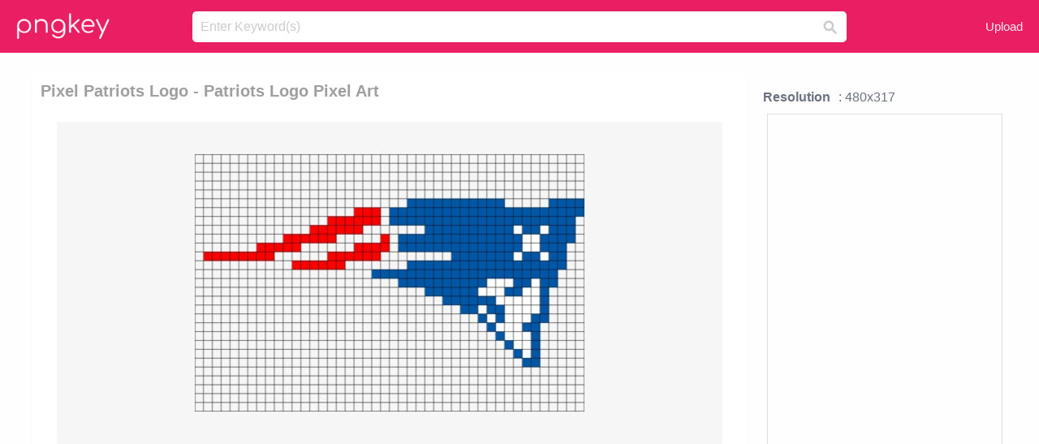

--- FILE ---
content_type: text/html;charset=utf-8
request_url: https://www.pngkey.com/detail/u2q8i1i1u2t4i1q8_pixel-patriots-logo-patriots-logo-pixel-art/
body_size: 10461
content:





<!DOCTYPE html>
<html lang="en"   class=" js draganddrop rgba hsla multiplebgs backgroundsize borderimage borderradius boxshadow textshadow opacity cssanimations cssgradients csstransforms csstransforms3d csstransitions video audio"><!--<![endif]--><head><meta http-equiv="Content-Type" content="text/html; charset=UTF-8">

 
     
<meta http-equiv="X-UA-Compatible" content="IE=edge,chrome=1">
  
 

    <meta name="viewport" content="width=device-width, initial-scale=1.0, minimum-scale=1.0">
    <title>Pixel Patriots Logo - Patriots Logo Pixel Art - Free Transparent PNG Download - PNGkey</title>
	<meta name="description" content="Download Pixel Patriots Logo - Patriots Logo Pixel Art PNG image for free. Search more high quality free transparent png images on PNGkey.com and share it with your friends.">
    <meta name="keywords" content="Pixel Patriots Logo - Patriots Logo Pixel Art, png, png download, free png, transparent png">

  
     <link href="/css/application-0377944e0b43c91bd12da81e0c84e18a.css?v=1.1" media="screen" rel="stylesheet" type="text/css">

 
 <link rel="canonical" href="https://www.pngkey.com/detail/u2q8i1i1u2t4i1q8_pixel-patriots-logo-patriots-logo-pixel-art/" />

      <style type="text/css"> 

.pdt-app-img-link {
    display: none;
    width: 130px;
    height: 130px;
    position: absolute;
    left: 0;
    top: 0;
    right: 0;
    bottom: 0;
    background: url(/images/buy_img_link.png) no-repeat;
    margin: auto;
}

 
 

.pdt-app-box:hover .pdt-app-img-link{display:inline-block;opacity:.8}.pdt-app-box:hover .pdt-app-img-link:hover{opacity:1}
</style>

 
  <script async src="//pagead2.googlesyndication.com/pagead/js/adsbygoogle.js"></script>

<meta property="og:type" content="website" />
<meta property="og:url" content="https://www.pngkey.com/detail/u2q8i1i1u2t4i1q8_pixel-patriots-logo-patriots-logo-pixel-art/" />
<meta property="og:title" content="Pixel Patriots Logo - Patriots Logo Pixel Art - Free Transparent PNG Download - PNGkey" />
<meta property="og:description" content="Download Pixel Patriots Logo - Patriots Logo Pixel Art PNG image for free. Search more high quality free transparent png images on PNGkey.com and share it with your friends." />
<meta property="og:image" content="https://www.pngkey.com/png/detail/141-1415937_pixel-patriots-logo-patriots-logo-pixel-art.png">
<meta property="og:site_name" content="PNGkey.com" />
<meta property="fb:app_id" content="2057655107606225" />
<meta property="twitter:account_id" content="222802481" />
<meta name="twitter:site" content="@pngkeycom">

<script language="javascript">
	function  right() {
	}
</script>
	
	

</head>

<body class=" fullwidth flex redesign-layout resources-show" data-tab-active="false">




    <div id="fb-root" class=" fb_reset"><div style="position: absolute; top: -10000px; height: 0px; width: 0px;"><div>
	
 
	
	</div></div><div style="position: absolute; top: -10000px; height: 0px; width: 0px;"><div></div></div></div>








 <script language="javascript">
 function search(thisfrm){
 	var k = thisfrm.k.value;
	if (k == "") {
		return false;
	}
	k = k.toLowerCase().replace(/ /g, "-");
	
	window.location = "https://www.pngkey.com/pngs/"+k+"/";
	return false;
}
</script>

    <header class="site-header centered-search">
<div class="max-inner is-logged-out">
    <figure class="site-logo">
      <a href="https://www.pngkey.com"><img  src="/images/logo.png" style="margin:10px 0 10px;width:115px;height:45px"></a>
    </figure>
    <nav class="logged-out-nav">
        <ul class="header-menu">

          <li>
            <a href="https://www.pngkey.com/upfile/" class="login-link"  >Upload</a>
          </li>
        </ul>


    </nav><!-- .logged-in-nav/.logged-out-nav -->
        <form accept-charset="UTF-8" action="/search.html" class="search-form" name="keyForm" id="search-form" method="get" onsubmit="return search(document.keyForm);">
		
		<div style="margin:0;padding:0;display:inline">
		
 
    <div class="inputs-wrapper">
        <input class="search-term" id="search-term" name="k" placeholder="Enter Keyword(s)" type="text" value="">

      <input class="search-submit" name="s" type="submit" value="s">
    </div>

</form>
  </div><!-- .max-inner -->

</header>




    <div id="body">
      <div class="content">

        

          
 

 

<section id="resource-main" class="info-section resource-main-info" style="padding: 25px 0 0!important">








   <div class="resource-card">




    <div class="resource-media">
      <div class="resource-preview item is-premium-resource pdt-app-box">



 
    <h1 class="resource-name" style="font-size: 20px!important;color:#a09f9f;">Pixel Patriots Logo - Patriots Logo Pixel Art</h1>

 


	
	<a href="https://www.pngkey.com/maxpic/u2q8i1i1u2t4i1q8/" target="_blank" title="Pixel Patriots Logo - Patriots Logo Pixel Art, transparent png ">
    <img style="    max-height: 1000px;width:auto;" id="mouse" alt="Pixel Patriots Logo - Patriots Logo Pixel Art, transparent png #1415937"  title="Pixel Patriots Logo - Patriots Logo Pixel Art, transparent png " onmousedown="right()"  src="https://www.pngkey.com/png/detail/141-1415937_pixel-patriots-logo-patriots-logo-pixel-art.png"   > 





			 
    <span class="pdt-app-img-link" style="margin-top:450px!important"></span>
	</a>
 

 		<div class="user-actions" style="margin-bottom:10px;">
 
			<div class="addthis_inline_share_toolbox"></div>
			<div class="shareblock-horiz">  </div>
 
		</div>

 				<div  style="margin:5px 0 5px 0;">
		
<ins class="adsbygoogle"
     style="display:block"
     data-ad-client="ca-pub-3342428265858452"
     data-ad-slot="3698520092"
     data-ad-format="auto"
     data-full-width-responsive="true"></ins>
<script>
(adsbygoogle = window.adsbygoogle || []).push({});
</script>	
		
		</div>


 
</div>




	 <div class=" ps-container" style="height: auto;" >
 
 
			
			<span>
			If you find any inappropriate image content on PNGKey.com, please <a href="https://www.pngkey.com/tocontact/">contact us</a> and we will take appropriate action.

			</span>
			
 			
 			
 



		 



						<div class="pdt-link-box clearfix">
			
			<h2 class="pdt-link-title">You're welcome to embed this image in your website/blog!</h2>
			
			<div class="pdt-link-div clearfix">
				<p class="pdt-link-name">Text link to this page:</p>
				<p class="pdt-link-url">
					<textarea type="text" onclick="javascript:this.select();" style="width:100%" class="pdt-link-input">&lt;a href="https://www.pngkey.com/detail/u2q8i1i1u2t4i1q8_pixel-patriots-logo-patriots-logo-pixel-art/" target="_blank"&gt;Pixel Patriots Logo - Patriots Logo Pixel Art @pngkey.com&lt;/a&gt;</textarea>
				</p>
			</div>
 
			<div class="pdt-link-div clearfix">
				<p class="pdt-link-name">Medium size image for your website/blog:</p>
				<p class="pdt-link-url">
					<textarea type="text" onclick="javascript:this.select();"   style="width:100%" class="pdt-link-input">&lt;img src="https://www.pngkey.com/png/detail/141-1415937_pixel-patriots-logo-patriots-logo-pixel-art.png" alt="Pixel Patriots Logo - Patriots Logo Pixel Art@pngkey.com"&gt;</textarea>
				</p>
			</div>

	</div>

	 <div style="margin:5px auto;">
 		  <a href="https://www.pngkey.com/download/u2q8i1i1u2t4i1q8_pixel-patriots-logo-patriots-logo-pixel-art/"  class="download-resource-link ez-btn ez-btn--primary"   id="download-button"  rel="nofollow" style="       background: #f0f0f0;  color: #a7a7a7;">
			Download Transparent PNG 
 		  </a>

<a href="https://www.pngkey.com/todmca/" rel="nofollow" style="color:#000;font-weight:700;">Copyright complaint</a>
</div>


</div>










    </div>




    <!-- start: resource-info -->
    <div class="resource-info">
 

        <div class="secondary-section-info">
      
<style>
.pdt-app-ulbox ul li span {
    font-weight: 700;
    margin-right: 10px;

}
.pdt-app-ulbox ul li{
	text-align:left;
	line-height:30px;
}
.pdt-app-fr-msg2 p {
    float: left;
    margin-right: 40px;
}
.pdt-app-fr-msg2 p img {
    width: 16px;
    height: 16px;
    position: relative;
    top: 3px;
}
</style>

   

 

      <div class="resource-cta">

 


<div align="center" id="vecteezy_300x250_Show_Right" class="bsap non-popup-adunit adunit" style="margin-top:15px;"  >







		<div class="pdt-app-ulbox clearfix">
			<ul>
			<li>

			</li>
			<li><span>Resolution</span>: 480x317</li>
			<li>
			                                                <div style="margin:5px; 0 5px;">

<ins class="adsbygoogle"
     style="display:block"
     data-ad-client="ca-pub-3342428265858452"
     data-ad-slot="3698520092"
     data-ad-format="auto"
     data-full-width-responsive="true"></ins>
<script>
(adsbygoogle = window.adsbygoogle || []).push({});
</script>

                        </div>

			</li>
			<li><span>Name:</span>Pixel Patriots Logo - Patriots Logo Pixel Art</li>
			<li><span>License:</span>Personal Use</li>
			<li><span>File Format:</span>PNG</li>
			<li><span>PNG Size:</span>24 KB</li>
			</ul>
		</div>

		<div class="pdt-app-fr-msg2 clearfix" style="padding:30px 0 15px; border-bottom:1px solid #f1f1f1;">
		<p>
			<img src="/images/icon-see.png"> <span>Views:</span> <span>39</span>
		</p>
		<p>
			<img src="/images/icon-pctdown.png"> <span>Downloads:</span> <span>5</span>
		</p>
		</div>


 

      </div>
 

</div>


 

  </div>



 
    </div>
 
 






  </div>
  <!-- end: resource-card -->





</section>

 

  <script>
    var resourceType = 'premium';
  </script>

<section id="related-resources" class="info-section resource-related">

		

  <h2>This Image Appears in Searches For</h2>
    <link href="/css/tags_carousel-ed39a8717895ff3fa810e4b0948c1633.css" media="screen" rel="stylesheet" type="text/css">


  <div class="outer-tags-wrap ready">
    <div class="rs-carousel rs-carousel-horizontal rs-carousel-transition">
      <div class="rs-carousel-mask">
	  
	  <ul class="tags-wrap rs-carousel-runner" style="transform: translate3d(0px, 0px, 0px); width: 3807px;">
 		
            <li class="tag rs-carousel-item">
              <a href="/pngs/pixel-art/" class="tag-link" title="pixel art ">
              <span>
                pixel art 
              </span>
</a>            </li>
		
            <li class="tag rs-carousel-item">
              <a href="/pngs/mario-pixel/" class="tag-link" title="mario pixel ">
              <span>
                mario pixel 
              </span>
</a>            </li>
		
            <li class="tag rs-carousel-item">
              <a href="/pngs/pacman-pixel/" class="tag-link" title="pacman pixel ">
              <span>
                pacman pixel 
              </span>
</a>            </li>
		
            <li class="tag rs-carousel-item">
              <a href="/pngs/new-england-patriots-helmet/" class="tag-link" title="new england patriots helmet ">
              <span>
                new england patriots helmet 
              </span>
</a>            </li>
		
            <li class="tag rs-carousel-item">
              <a href="/pngs/pixel-heart/" class="tag-link" title="pixel heart ">
              <span>
                pixel heart 
              </span>
</a>            </li>
		
            <li class="tag rs-carousel-item">
              <a href="/pngs/patriots-logo/" class="tag-link" title="patriots logo ">
              <span>
                patriots logo 
              </span>
</a>            </li>
		


      </ul></div>

 
	
	
	</div>
  </div>

 
 
		

    <h2>You may also like</h2>

 
    <ul class="ez-resource-grid  vecteezy-grid  grid2ul effect-1-ul"  id="grid2ul" rel="search-results" data-numrows="16">
  



	 



 

				<li>
				<div style="background-color: #fff;" class="loadimmg"  id="pubu1">
				<a title="Pixel Patriots Logo - Patriots Logo Pixel Art #1415937"   href="https://www.pngkey.com/detail/u2q8i1i1u2t4i1q8_pixel-patriots-logo-patriots-logo-pixel-art/" ><img id="listimg1" src="/images/bg3.png" alt="Pixel Patriots Logo - Patriots Logo Pixel Art #1415937"  
				title="Pixel Patriots Logo - Patriots Logo Pixel Art #1415937"
				data-height="171" data-src="https://smallimg.pngkey.com/png/small/141-1415937_pixel-patriots-logo-patriots-logo-pixel-art.png"></a>
			 

<div class="img-detail">
			<h3 class="img-detail-title">
			 <a style="color:#a29e9f!important" href="https://www.pngkey.com/detail/u2q8i1i1u2t4i1q8_pixel-patriots-logo-patriots-logo-pixel-art/"> Pixel Patriots Logo - Patriots Logo Pixel Art</a> </h3>
			<div class="pic-info clearfix"> 
			<p class="info-title fl">480*317</p>
			<div class="download-info fr">
				<p class="fl download-info-p">
					<img src="/images/icon-see.png" style="width:16px; height: 16px;float:left">
					<span>5</span>
				</p>
				<p class="fl download-info-p">
					<img src="/images/icon-pctdown.png" style="width:16px; height: 16px;float:left">
					<span>1</span>
				</p>
			</div>
			</div>
		</div>

</div>
				</li>

 

 

				<li>
				<div style="background-color: #fff;" class="loadimmg"  id="pubu2">
				<a title="Patriots Logo Pixel Art #187849"   href="https://www.pngkey.com/detail/u2q8a9o0e6r5r5o0_patriots-logo-pixel-art/" ><img id="listimg2" src="/images/bg3.png" alt="Patriots Logo Pixel Art #187849"  
				title="Patriots Logo Pixel Art #187849"
				data-height="171" data-src="https://smallimg.pngkey.com/png/small/18-187849_patriots-logo-pixel-art.png"></a>
			 

<div class="img-detail">
			<h3 class="img-detail-title">
			 <a style="color:#a29e9f!important" href="https://www.pngkey.com/detail/u2q8a9o0e6r5r5o0_patriots-logo-pixel-art/"> Patriots Logo Pixel Art</a> </h3>
			<div class="pic-info clearfix"> 
			<p class="info-title fl">880*581</p>
			<div class="download-info fr">
				<p class="fl download-info-p">
					<img src="/images/icon-see.png" style="width:16px; height: 16px;float:left">
					<span>7</span>
				</p>
				<p class="fl download-info-p">
					<img src="/images/icon-pctdown.png" style="width:16px; height: 16px;float:left">
					<span>1</span>
				</p>
			</div>
			</div>
		</div>

</div>
				</li>

 

 

				<li>
				<div style="background-color: #fff;" class="loadimmg"  id="pubu3">
				<a title="Read More Reviews On Google - New England Patriots Z2997 Google Pixel | Pixel Xl #254122"   href="https://www.pngkey.com/detail/u2q8q8e6u2i1u2u2_read-more-reviews-on-google-new-england-patriots/" ><img id="listimg3" src="/images/bg3.png" alt="Read More Reviews On Google - New England Patriots Z2997 Google Pixel | Pixel Xl #254122"  
				title="Read More Reviews On Google - New England Patriots Z2997 Google Pixel | Pixel Xl #254122"
				data-height="110" data-src="https://smallimg.pngkey.com/png/small/25-254122_read-more-reviews-on-google-new-england-patriots.png"></a>
			 

<div class="img-detail">
			<h3 class="img-detail-title">
			 <a style="color:#a29e9f!important" href="https://www.pngkey.com/detail/u2q8q8e6u2i1u2u2_read-more-reviews-on-google-new-england-patriots/"> Read More Reviews On Google - New England Patriots Z2997 Google Pixel | Pixel Xl</a> </h3>
			<div class="pic-info clearfix"> 
			<p class="info-title fl">629*322</p>
			<div class="download-info fr">
				<p class="fl download-info-p">
					<img src="/images/icon-see.png" style="width:16px; height: 16px;float:left">
					<span>6</span>
				</p>
				<p class="fl download-info-p">
					<img src="/images/icon-pctdown.png" style="width:16px; height: 16px;float:left">
					<span>2</span>
				</p>
			</div>
			</div>
		</div>

</div>
				</li>

 

 

				<li>
				<div style="background-color: #fff;" class="loadimmg"  id="pubu4">
				<a title="Cats Pixel Art Pixel Art Cats Love Animal Cute Couple - Grid Cute Pixel Art #1146748"   href="https://www.pngkey.com/detail/u2q8u2w7q8y3w7y3_cats-pixel-art-pixel-art-cats-love-animal/" ><img id="listimg4" src="/images/bg3.png" alt="Cats Pixel Art Pixel Art Cats Love Animal Cute Couple - Grid Cute Pixel Art #1146748"  
				title="Cats Pixel Art Pixel Art Cats Love Animal Cute Couple - Grid Cute Pixel Art #1146748"
				data-height="171" data-src="https://smallimg.pngkey.com/png/small/114-1146748_cats-pixel-art-pixel-art-cats-love-animal.png"></a>
			 

<div class="img-detail">
			<h3 class="img-detail-title">
			 <a style="color:#a29e9f!important" href="https://www.pngkey.com/detail/u2q8u2w7q8y3w7y3_cats-pixel-art-pixel-art-cats-love-animal/"> Cats Pixel Art Pixel Art Cats Love Animal Cute Couple - Grid Cute Pixel Art</a> </h3>
			<div class="pic-info clearfix"> 
			<p class="info-title fl">880*581</p>
			<div class="download-info fr">
				<p class="fl download-info-p">
					<img src="/images/icon-see.png" style="width:16px; height: 16px;float:left">
					<span>16</span>
				</p>
				<p class="fl download-info-p">
					<img src="/images/icon-pctdown.png" style="width:16px; height: 16px;float:left">
					<span>1</span>
				</p>
			</div>
			</div>
		</div>

</div>
				</li>

 

 

				<li>
				<div style="background-color: #fff;" class="loadimmg"  id="pubu5">
				<a title="Chewbacca Pixel Art From Brikbook - Pixel Art Minnie Mouse #10100364"   href="https://www.pngkey.com/detail/u2y3w7t4u2e6y3t4_chewbacca-pixel-art-from-brikbook-pixel-art-minnie/" ><img id="listimg5" src="/images/bg3.png" alt="Chewbacca Pixel Art From Brikbook - Pixel Art Minnie Mouse #10100364"  
				title="Chewbacca Pixel Art From Brikbook - Pixel Art Minnie Mouse #10100364"
				data-height="171" data-src="https://smallimg.pngkey.com/png/small/1010-10100364_chewbacca-pixel-art-from-brikbook-pixel-art-minnie.png"></a>
			 

<div class="img-detail">
			<h3 class="img-detail-title">
			 <a style="color:#a29e9f!important" href="https://www.pngkey.com/detail/u2y3w7t4u2e6y3t4_chewbacca-pixel-art-from-brikbook-pixel-art-minnie/"> Chewbacca Pixel Art From Brikbook - Pixel Art Minnie Mouse</a> </h3>
			<div class="pic-info clearfix"> 
			<p class="info-title fl">880*581</p>
			<div class="download-info fr">
				<p class="fl download-info-p">
					<img src="/images/icon-see.png" style="width:16px; height: 16px;float:left">
					<span>0</span>
				</p>
				<p class="fl download-info-p">
					<img src="/images/icon-pctdown.png" style="width:16px; height: 16px;float:left">
					<span>0</span>
				</p>
			</div>
			</div>
		</div>

</div>
				</li>

 

 

				<li>
				<div style="background-color: #fff;" class="loadimmg"  id="pubu6">
				<a title="Car Pixel Art Drawing Pixelation - Pixel Art Auto #367351"   href="https://www.pngkey.com/detail/u2q8w7q8i1a9e6u2_car-pixel-art-drawing-pixelation-pixel-art-auto/" ><img id="listimg6" src="/images/bg3.png" alt="Car Pixel Art Drawing Pixelation - Pixel Art Auto #367351"  
				title="Car Pixel Art Drawing Pixelation - Pixel Art Auto #367351"
				data-height="92" data-src="https://smallimg.pngkey.com/png/small/36-367351_car-pixel-art-drawing-pixelation-pixel-art-auto.png"></a>
			 

<div class="img-detail">
			<h3 class="img-detail-title">
			 <a style="color:#a29e9f!important" href="https://www.pngkey.com/detail/u2q8w7q8i1a9e6u2_car-pixel-art-drawing-pixelation-pixel-art-auto/"> Car Pixel Art Drawing Pixelation - Pixel Art Auto</a> </h3>
			<div class="pic-info clearfix"> 
			<p class="info-title fl">958*340</p>
			<div class="download-info fr">
				<p class="fl download-info-p">
					<img src="/images/icon-see.png" style="width:16px; height: 16px;float:left">
					<span>7</span>
				</p>
				<p class="fl download-info-p">
					<img src="/images/icon-pctdown.png" style="width:16px; height: 16px;float:left">
					<span>1</span>
				</p>
			</div>
			</div>
		</div>

</div>
				</li>

 

 

				<li>
				<div style="background-color: #fff;" class="loadimmg"  id="pubu7">
				<a title="Kawaii Food Cute Sticker Pixel Art Pixels Girly Adorabl - Kawaii Food Pixel Art #1116031"   href="https://www.pngkey.com/detail/u2q8u2a9w7y3i1r5_kawaii-food-cute-sticker-pixel-art-pixels-girly/" ><img id="listimg7" src="/images/bg3.png" alt="Kawaii Food Cute Sticker Pixel Art Pixels Girly Adorabl - Kawaii Food Pixel Art #1116031"  
				title="Kawaii Food Cute Sticker Pixel Art Pixels Girly Adorabl - Kawaii Food Pixel Art #1116031"
				data-height="216" data-src="https://smallimg.pngkey.com/png/small/111-1116031_kawaii-food-cute-sticker-pixel-art-pixels-girly.png"></a>
			 

<div class="img-detail">
			<h3 class="img-detail-title">
			 <a style="color:#a29e9f!important" href="https://www.pngkey.com/detail/u2q8u2a9w7y3i1r5_kawaii-food-cute-sticker-pixel-art-pixels-girly/"> Kawaii Food Cute Sticker Pixel Art Pixels Girly Adorabl - Kawaii Food Pixel Art</a> </h3>
			<div class="pic-info clearfix"> 
			<p class="info-title fl">768*644</p>
			<div class="download-info fr">
				<p class="fl download-info-p">
					<img src="/images/icon-see.png" style="width:16px; height: 16px;float:left">
					<span>12</span>
				</p>
				<p class="fl download-info-p">
					<img src="/images/icon-pctdown.png" style="width:16px; height: 16px;float:left">
					<span>3</span>
				</p>
			</div>
			</div>
		</div>

</div>
				</li>

 

 

				<li>
				<div style="background-color: #fff;" class="loadimmg"  id="pubu8">
				<a title="Pixel Art Pixelation Succulent Plant - Plant Pixel Art #1146450"   href="https://www.pngkey.com/detail/u2q8u2w7q8r5t4q8_pixel-art-pixelation-succulent-plant-plant-pixel-art/" ><img id="listimg8" src="/images/bg3.png" alt="Pixel Art Pixelation Succulent Plant - Plant Pixel Art #1146450"  
				title="Pixel Art Pixelation Succulent Plant - Plant Pixel Art #1146450"
				data-height="62" data-src="https://smallimg.pngkey.com/png/small/114-1146450_pixel-art-pixelation-succulent-plant-plant-pixel-art.png"></a>
			 

<div class="img-detail">
			<h3 class="img-detail-title">
			 <a style="color:#a29e9f!important" href="https://www.pngkey.com/detail/u2q8u2w7q8r5t4q8_pixel-art-pixelation-succulent-plant-plant-pixel-art/"> Pixel Art Pixelation Succulent Plant - Plant Pixel Art</a> </h3>
			<div class="pic-info clearfix"> 
			<p class="info-title fl">2048*720</p>
			<div class="download-info fr">
				<p class="fl download-info-p">
					<img src="/images/icon-see.png" style="width:16px; height: 16px;float:left">
					<span>8</span>
				</p>
				<p class="fl download-info-p">
					<img src="/images/icon-pctdown.png" style="width:16px; height: 16px;float:left">
					<span>2</span>
				</p>
			</div>
			</div>
		</div>

</div>
				</li>

 

 

				<li>
				<div style="background-color: #fff;" class="loadimmg"  id="pubu9">
				<a title="Punch Club Is Made In Pixel Art - Pixel Art Punch Animation #1487612"   href="https://www.pngkey.com/detail/u2q8o0e6a9i1y3q8_punch-club-is-made-in-pixel-art-pixel/" ><img id="listimg9" src="/images/bg3.png" alt="Punch Club Is Made In Pixel Art - Pixel Art Punch Animation #1487612"  
				title="Punch Club Is Made In Pixel Art - Pixel Art Punch Animation #1487612"
				data-height="124" data-src="https://smallimg.pngkey.com/png/small/148-1487612_punch-club-is-made-in-pixel-art-pixel.png"></a>
			 

<div class="img-detail">
			<h3 class="img-detail-title">
			 <a style="color:#a29e9f!important" href="https://www.pngkey.com/detail/u2q8o0e6a9i1y3q8_punch-club-is-made-in-pixel-art-pixel/"> Punch Club Is Made In Pixel Art - Pixel Art Punch Animation</a> </h3>
			<div class="pic-info clearfix"> 
			<p class="info-title fl">1280*564</p>
			<div class="download-info fr">
				<p class="fl download-info-p">
					<img src="/images/icon-see.png" style="width:16px; height: 16px;float:left">
					<span>4</span>
				</p>
				<p class="fl download-info-p">
					<img src="/images/icon-pctdown.png" style="width:16px; height: 16px;float:left">
					<span>1</span>
				</p>
			</div>
			</div>
		</div>

</div>
				</li>

 

 

				<li>
				<div style="background-color: #fff;" class="loadimmg"  id="pubu10">
				<a title="Drawings Ahaha Pixel Pixels Danisnotonfire Dan Howell - Dan Howell Pixel Art #1666535"   href="https://www.pngkey.com/detail/u2w7a9r5t4u2t4e6_drawings-ahaha-pixel-pixels-danisnotonfire-dan-howell-dan/" ><img id="listimg10" src="/images/bg3.png" alt="Drawings Ahaha Pixel Pixels Danisnotonfire Dan Howell - Dan Howell Pixel Art #1666535"  
				title="Drawings Ahaha Pixel Pixels Danisnotonfire Dan Howell - Dan Howell Pixel Art #1666535"
				data-height="268" data-src="https://smallimg.pngkey.com/png/small/166-1666535_drawings-ahaha-pixel-pixels-danisnotonfire-dan-howell-dan.png"></a>
			 

<div class="img-detail">
			<h3 class="img-detail-title">
			 <a style="color:#a29e9f!important" href="https://www.pngkey.com/detail/u2w7a9r5t4u2t4e6_drawings-ahaha-pixel-pixels-danisnotonfire-dan-howell-dan/"> Drawings Ahaha Pixel Pixels Danisnotonfire Dan Howell - Dan Howell Pixel Art</a> </h3>
			<div class="pic-info clearfix"> 
			<p class="info-title fl">480*612</p>
			<div class="download-info fr">
				<p class="fl download-info-p">
					<img src="/images/icon-see.png" style="width:16px; height: 16px;float:left">
					<span>5</span>
				</p>
				<p class="fl download-info-p">
					<img src="/images/icon-pctdown.png" style="width:16px; height: 16px;float:left">
					<span>1</span>
				</p>
			</div>
			</div>
		</div>

</div>
				</li>

 

 

				<li>
				<div style="background-color: #fff;" class="loadimmg"  id="pubu11">
				<a title="Lakitu Pixel Art 8 Bit Kunst, Pixel Kunst, Kreuzworträtsel, - Mario Lakitu Pixel Art #3186987"   href="https://www.pngkey.com/detail/u2w7o0u2e6w7o0w7_lakitu-pixel-art-8-bit-kunst-pixel-kunst/" ><img id="listimg11" src="/images/bg3.png" alt="Lakitu Pixel Art 8 Bit Kunst, Pixel Kunst, Kreuzworträtsel, - Mario Lakitu Pixel Art #3186987"  
				title="Lakitu Pixel Art 8 Bit Kunst, Pixel Kunst, Kreuzworträtsel, - Mario Lakitu Pixel Art #3186987"
				data-height="176" data-src="https://smallimg.pngkey.com/png/small/318-3186987_lakitu-pixel-art-8-bit-kunst-pixel-kunst.png"></a>
			 

<div class="img-detail">
			<h3 class="img-detail-title">
			 <a style="color:#a29e9f!important" href="https://www.pngkey.com/detail/u2w7o0u2e6w7o0w7_lakitu-pixel-art-8-bit-kunst-pixel-kunst/"> Lakitu Pixel Art 8 Bit Kunst, Pixel Kunst, Kreuzworträtsel, - Mario Lakitu Pixel Art</a> </h3>
			<div class="pic-info clearfix"> 
			<p class="info-title fl">480*325</p>
			<div class="download-info fr">
				<p class="fl download-info-p">
					<img src="/images/icon-see.png" style="width:16px; height: 16px;float:left">
					<span>9</span>
				</p>
				<p class="fl download-info-p">
					<img src="/images/icon-pctdown.png" style="width:16px; height: 16px;float:left">
					<span>1</span>
				</p>
			</div>
			</div>
		</div>

</div>
				</li>

 

 

				<li>
				<div style="background-color: #fff;" class="loadimmg"  id="pubu12">
				<a title="#pokemon #pikachu #pixel #art #pixelated #cute #adorable - Draw Pikachu Pixel Art #9530167"   href="https://www.pngkey.com/detail/u2y3q8a9u2o0r5w7_pokemon-pikachu-pixel-art-pixelated-cute-adorable-draw/" ><img id="listimg12" src="/images/bg3.png" alt="#pokemon #pikachu #pixel #art #pixelated #cute #adorable - Draw Pikachu Pixel Art #9530167"  
				title="#pokemon #pikachu #pixel #art #pixelated #cute #adorable - Draw Pikachu Pixel Art #9530167"
				data-height="273" data-src="https://smallimg.pngkey.com/png/small/953-9530167_pokemon-pikachu-pixel-art-pixelated-cute-adorable-draw.png"></a>
			 

<div class="img-detail">
			<h3 class="img-detail-title">
			 <a style="color:#a29e9f!important" href="https://www.pngkey.com/detail/u2y3q8a9u2o0r5w7_pokemon-pikachu-pixel-art-pixelated-cute-adorable-draw/"> #pokemon #pikachu #pixel #art #pixelated #cute #adorable - Draw Pikachu Pixel Art</a> </h3>
			<div class="pic-info clearfix"> 
			<p class="info-title fl">1024*1024</p>
			<div class="download-info fr">
				<p class="fl download-info-p">
					<img src="/images/icon-see.png" style="width:16px; height: 16px;float:left">
					<span>2</span>
				</p>
				<p class="fl download-info-p">
					<img src="/images/icon-pctdown.png" style="width:16px; height: 16px;float:left">
					<span>1</span>
				</p>
			</div>
			</div>
		</div>

</div>
				</li>

 

 

				<li>
				<div style="background-color: #fff;" class="loadimmg"  id="pubu13">
				<a title="Sonic Boom - Pixel Art Sonic Pixel #6461919"   href="https://www.pngkey.com/detail/u2r5u2r5a9q8q8r5_sonic-boom-pixel-art-sonic-pixel/" ><img id="listimg13" src="/images/bg3.png" alt="Sonic Boom - Pixel Art Sonic Pixel #6461919"  
				title="Sonic Boom - Pixel Art Sonic Pixel #6461919"
				data-height="309" data-src="https://smallimg.pngkey.com/png/small/646-6461919_sonic-boom-pixel-art-sonic-pixel.png"></a>
			 

<div class="img-detail">
			<h3 class="img-detail-title">
			 <a style="color:#a29e9f!important" href="https://www.pngkey.com/detail/u2r5u2r5a9q8q8r5_sonic-boom-pixel-art-sonic-pixel/"> Sonic Boom - Pixel Art Sonic Pixel</a> </h3>
			<div class="pic-info clearfix"> 
			<p class="info-title fl">1200*1200</p>
			<div class="download-info fr">
				<p class="fl download-info-p">
					<img src="/images/icon-see.png" style="width:16px; height: 16px;float:left">
					<span>4</span>
				</p>
				<p class="fl download-info-p">
					<img src="/images/icon-pctdown.png" style="width:16px; height: 16px;float:left">
					<span>1</span>
				</p>
			</div>
			</div>
		</div>

</div>
				</li>

 

 

				<li>
				<div style="background-color: #fff;" class="loadimmg"  id="pubu14">
				<a title="Pixel Art - Pixel Art Tumblr Png #1146586"   href="https://www.pngkey.com/detail/u2q8u2w7q8t4e6w7_pixel-art-pixel-art-tumblr-png/" ><img id="listimg14" src="/images/bg3.png" alt="Pixel Art - Pixel Art Tumblr Png #1146586"  
				title="Pixel Art - Pixel Art Tumblr Png #1146586"
				data-height="281" data-src="https://smallimg.pngkey.com/png/small/114-1146586_pixel-art-pixel-art-tumblr-png.png"></a>
			 

<div class="img-detail">
			<h3 class="img-detail-title">
			 <a style="color:#a29e9f!important" href="https://www.pngkey.com/detail/u2q8u2w7q8t4e6w7_pixel-art-pixel-art-tumblr-png/"> Pixel Art - Pixel Art Tumblr Png</a> </h3>
			<div class="pic-info clearfix"> 
			<p class="info-title fl">504*519</p>
			<div class="download-info fr">
				<p class="fl download-info-p">
					<img src="/images/icon-see.png" style="width:16px; height: 16px;float:left">
					<span>7</span>
				</p>
				<p class="fl download-info-p">
					<img src="/images/icon-pctdown.png" style="width:16px; height: 16px;float:left">
					<span>1</span>
				</p>
			</div>
			</div>
		</div>

</div>
				</li>

 

 

				<li>
				<div style="background-color: #fff;" class="loadimmg"  id="pubu15">
				<a title="Flag Of Chile Pixel Art - Drapeau Pixel Art #8819771"   href="https://www.pngkey.com/detail/u2t4i1e6i1i1u2i1_flag-of-chile-pixel-art-drapeau-pixel-art/" ><img id="listimg15" src="/images/bg3.png" alt="Flag Of Chile Pixel Art - Drapeau Pixel Art #8819771"  
				title="Flag Of Chile Pixel Art - Drapeau Pixel Art #8819771"
				data-height="171" data-src="https://smallimg.pngkey.com/png/small/881-8819771_flag-of-chile-pixel-art-drapeau-pixel-art.png"></a>
			 

<div class="img-detail">
			<h3 class="img-detail-title">
			 <a style="color:#a29e9f!important" href="https://www.pngkey.com/detail/u2t4i1e6i1i1u2i1_flag-of-chile-pixel-art-drapeau-pixel-art/"> Flag Of Chile Pixel Art - Drapeau Pixel Art</a> </h3>
			<div class="pic-info clearfix"> 
			<p class="info-title fl">880*581</p>
			<div class="download-info fr">
				<p class="fl download-info-p">
					<img src="/images/icon-see.png" style="width:16px; height: 16px;float:left">
					<span>2</span>
				</p>
				<p class="fl download-info-p">
					<img src="/images/icon-pctdown.png" style="width:16px; height: 16px;float:left">
					<span>1</span>
				</p>
			</div>
			</div>
		</div>

</div>
				</li>

 

 

				<li>
				<div style="background-color: #fff;" class="loadimmg"  id="pubu16">
				<a title="The Flash Pixel Art Collection - Flash Pixel Art Maker #65718"   href="https://www.pngkey.com/detail/u2q8a9a9o0i1o0t4_the-flash-pixel-art-collection-flash-pixel-art/" ><img id="listimg16" src="/images/bg3.png" alt="The Flash Pixel Art Collection - Flash Pixel Art Maker #65718"  
				title="The Flash Pixel Art Collection - Flash Pixel Art Maker #65718"
				data-height="392" data-src="https://smallimg.pngkey.com/png/small/6-65718_the-flash-pixel-art-collection-flash-pixel-art.png"></a>
			 

<div class="img-detail">
			<h3 class="img-detail-title">
			 <a style="color:#a29e9f!important" href="https://www.pngkey.com/detail/u2q8a9a9o0i1o0t4_the-flash-pixel-art-collection-flash-pixel-art/"> The Flash Pixel Art Collection - Flash Pixel Art Maker</a> </h3>
			<div class="pic-info clearfix"> 
			<p class="info-title fl">610*920</p>
			<div class="download-info fr">
				<p class="fl download-info-p">
					<img src="/images/icon-see.png" style="width:16px; height: 16px;float:left">
					<span>8</span>
				</p>
				<p class="fl download-info-p">
					<img src="/images/icon-pctdown.png" style="width:16px; height: 16px;float:left">
					<span>1</span>
				</p>
			</div>
			</div>
		</div>

</div>
				</li>

 

 

				<li>
				<div style="background-color: #fff;" class="loadimmg"  id="pubu17">
				<a title="Genji Pixel Art - Pixel Art #193670"   href="https://www.pngkey.com/detail/u2q8a9o0u2e6y3y3_genji-pixel-art-pixel-art/" ><img id="listimg17" src="/images/bg3.png" alt="Genji Pixel Art - Pixel Art #193670"  
				title="Genji Pixel Art - Pixel Art #193670"
				data-height="126" data-src="https://smallimg.pngkey.com/png/small/19-193670_genji-pixel-art-pixel-art.png"></a>
			 

<div class="img-detail">
			<h3 class="img-detail-title">
			 <a style="color:#a29e9f!important" href="https://www.pngkey.com/detail/u2q8a9o0u2e6y3y3_genji-pixel-art-pixel-art/"> Genji Pixel Art - Pixel Art</a> </h3>
			<div class="pic-info clearfix"> 
			<p class="info-title fl">1270*660</p>
			<div class="download-info fr">
				<p class="fl download-info-p">
					<img src="/images/icon-see.png" style="width:16px; height: 16px;float:left">
					<span>6</span>
				</p>
				<p class="fl download-info-p">
					<img src="/images/icon-pctdown.png" style="width:16px; height: 16px;float:left">
					<span>2</span>
				</p>
			</div>
			</div>
		</div>

</div>
				</li>

 

 

				<li>
				<div style="background-color: #fff;" class="loadimmg"  id="pubu18">
				<a title="Faze Logo Pixel Art - Pixel Art #240916"   href="https://www.pngkey.com/detail/u2q8q8w7i1u2u2o0_faze-logo-pixel-art-pixel-art/" ><img id="listimg18" src="/images/bg3.png" alt="Faze Logo Pixel Art - Pixel Art #240916"  
				title="Faze Logo Pixel Art - Pixel Art #240916"
				data-height="173" data-src="https://smallimg.pngkey.com/png/small/24-240916_faze-logo-pixel-art-pixel-art.png"></a>
			 

<div class="img-detail">
			<h3 class="img-detail-title">
			 <a style="color:#a29e9f!important" href="https://www.pngkey.com/detail/u2q8q8w7i1u2u2o0_faze-logo-pixel-art-pixel-art/"> Faze Logo Pixel Art - Pixel Art</a> </h3>
			<div class="pic-info clearfix"> 
			<p class="info-title fl">600*400</p>
			<div class="download-info fr">
				<p class="fl download-info-p">
					<img src="/images/icon-see.png" style="width:16px; height: 16px;float:left">
					<span>6</span>
				</p>
				<p class="fl download-info-p">
					<img src="/images/icon-pctdown.png" style="width:16px; height: 16px;float:left">
					<span>1</span>
				</p>
			</div>
			</div>
		</div>

</div>
				</li>

 

 

				<li>
				<div style="background-color: #fff;" class="loadimmg"  id="pubu19">
				<a title="Make Pixel Art - Black Cat Pixel Art #306113"   href="https://www.pngkey.com/detail/u2q8q8u2r5a9y3w7_make-pixel-art-black-cat-pixel-art/" ><img id="listimg19" src="/images/bg3.png" alt="Make Pixel Art - Black Cat Pixel Art #306113"  
				title="Make Pixel Art - Black Cat Pixel Art #306113"
				data-height="301" data-src="https://smallimg.pngkey.com/png/small/30-306113_make-pixel-art-black-cat-pixel-art.png"></a>
			 

<div class="img-detail">
			<h3 class="img-detail-title">
			 <a style="color:#a29e9f!important" href="https://www.pngkey.com/detail/u2q8q8u2r5a9y3w7_make-pixel-art-black-cat-pixel-art/"> Make Pixel Art - Black Cat Pixel Art</a> </h3>
			<div class="pic-info clearfix"> 
			<p class="info-title fl">960*640</p>
			<div class="download-info fr">
				<p class="fl download-info-p">
					<img src="/images/icon-see.png" style="width:16px; height: 16px;float:left">
					<span>8</span>
				</p>
				<p class="fl download-info-p">
					<img src="/images/icon-pctdown.png" style="width:16px; height: 16px;float:left">
					<span>1</span>
				</p>
			</div>
			</div>
		</div>

</div>
				</li>

 

 

				<li>
				<div style="background-color: #fff;" class="loadimmg"  id="pubu20">
				<a title="Pewdiepie Pixel Art - Pixel Art #349978"   href="https://www.pngkey.com/detail/u2q8w7a9t4e6u2t4_pewdiepie-pixel-art-pixel-art/" ><img id="listimg20" src="/images/bg3.png" alt="Pewdiepie Pixel Art - Pixel Art #349978"  
				title="Pewdiepie Pixel Art - Pixel Art #349978"
				data-height="298" data-src="https://smallimg.pngkey.com/png/small/34-349978_pewdiepie-pixel-art-pixel-art.png"></a>
			 

<div class="img-detail">
			<h3 class="img-detail-title">
			 <a style="color:#a29e9f!important" href="https://www.pngkey.com/detail/u2q8w7a9t4e6u2t4_pewdiepie-pixel-art-pixel-art/"> Pewdiepie Pixel Art - Pixel Art</a> </h3>
			<div class="pic-info clearfix"> 
			<p class="info-title fl">940*990</p>
			<div class="download-info fr">
				<p class="fl download-info-p">
					<img src="/images/icon-see.png" style="width:16px; height: 16px;float:left">
					<span>7</span>
				</p>
				<p class="fl download-info-p">
					<img src="/images/icon-pctdown.png" style="width:16px; height: 16px;float:left">
					<span>1</span>
				</p>
			</div>
			</div>
		</div>

</div>
				</li>

 

 

				<li>
				<div style="background-color: #fff;" class="loadimmg"  id="pubu21">
				<a title="Pixel Art Pixel Cars Drawing - Pixel Art Truck #356663"   href="https://www.pngkey.com/detail/u2q8w7q8a9q8i1u2_pixel-art-pixel-cars-drawing-pixel-art-truck/" ><img id="listimg21" src="/images/bg3.png" alt="Pixel Art Pixel Cars Drawing - Pixel Art Truck #356663"  
				title="Pixel Art Pixel Cars Drawing - Pixel Art Truck #356663"
				data-height="125" data-src="https://smallimg.pngkey.com/png/small/35-356663_pixel-art-pixel-cars-drawing-pixel-art-truck.png"></a>
			 

<div class="img-detail">
			<h3 class="img-detail-title">
			 <a style="color:#a29e9f!important" href="https://www.pngkey.com/detail/u2q8w7q8a9q8i1u2_pixel-art-pixel-cars-drawing-pixel-art-truck/"> Pixel Art Pixel Cars Drawing - Pixel Art Truck</a> </h3>
			<div class="pic-info clearfix"> 
			<p class="info-title fl">702*340</p>
			<div class="download-info fr">
				<p class="fl download-info-p">
					<img src="/images/icon-see.png" style="width:16px; height: 16px;float:left">
					<span>5</span>
				</p>
				<p class="fl download-info-p">
					<img src="/images/icon-pctdown.png" style="width:16px; height: 16px;float:left">
					<span>1</span>
				</p>
			</div>
			</div>
		</div>

</div>
				</li>

 

 

				<li>
				<div style="background-color: #fff;" class="loadimmg"  id="pubu22">
				<a title="Flag Of Cambodia Pixel Art From Brikbook - Minecraft Turkey Flag Pixel Art #781170"   href="https://www.pngkey.com/detail/u2q8r5o0q8i1w7w7_flag-of-cambodia-pixel-art-from-brikbook-minecraft/" ><img id="listimg22" src="/images/bg3.png" alt="Flag Of Cambodia Pixel Art From Brikbook - Minecraft Turkey Flag Pixel Art #781170"  
				title="Flag Of Cambodia Pixel Art From Brikbook - Minecraft Turkey Flag Pixel Art #781170"
				data-height="171" data-src="https://smallimg.pngkey.com/png/small/78-781170_flag-of-cambodia-pixel-art-from-brikbook-minecraft.png"></a>
			 

<div class="img-detail">
			<h3 class="img-detail-title">
			 <a style="color:#a29e9f!important" href="https://www.pngkey.com/detail/u2q8r5o0q8i1w7w7_flag-of-cambodia-pixel-art-from-brikbook-minecraft/"> Flag Of Cambodia Pixel Art From Brikbook - Minecraft Turkey Flag Pixel Art</a> </h3>
			<div class="pic-info clearfix"> 
			<p class="info-title fl">880*581</p>
			<div class="download-info fr">
				<p class="fl download-info-p">
					<img src="/images/icon-see.png" style="width:16px; height: 16px;float:left">
					<span>7</span>
				</p>
				<p class="fl download-info-p">
					<img src="/images/icon-pctdown.png" style="width:16px; height: 16px;float:left">
					<span>1</span>
				</p>
			</div>
			</div>
		</div>

</div>
				</li>

 

 

				<li>
				<div style="background-color: #fff;" class="loadimmg"  id="pubu23">
				<a title="Nba Pixel Art - Clippers Logo Pixel Art #893383"   href="https://www.pngkey.com/detail/u2q8t4y3e6o0y3r5_nba-pixel-art-clippers-logo-pixel-art/" ><img id="listimg23" src="/images/bg3.png" alt="Nba Pixel Art - Clippers Logo Pixel Art #893383"  
				title="Nba Pixel Art - Clippers Logo Pixel Art #893383"
				data-height="171" data-src="https://smallimg.pngkey.com/png/small/89-893383_nba-pixel-art-clippers-logo-pixel-art.png"></a>
			 

<div class="img-detail">
			<h3 class="img-detail-title">
			 <a style="color:#a29e9f!important" href="https://www.pngkey.com/detail/u2q8t4y3e6o0y3r5_nba-pixel-art-clippers-logo-pixel-art/"> Nba Pixel Art - Clippers Logo Pixel Art</a> </h3>
			<div class="pic-info clearfix"> 
			<p class="info-title fl">480*317</p>
			<div class="download-info fr">
				<p class="fl download-info-p">
					<img src="/images/icon-see.png" style="width:16px; height: 16px;float:left">
					<span>6</span>
				</p>
				<p class="fl download-info-p">
					<img src="/images/icon-pctdown.png" style="width:16px; height: 16px;float:left">
					<span>1</span>
				</p>
			</div>
			</div>
		</div>

</div>
				</li>

 

 

				<li>
				<div style="background-color: #fff;" class="loadimmg"  id="pubu24">
				<a title="Graph Paper Pixel Art - Harry Potter Pixel Art #911367"   href="https://www.pngkey.com/detail/u2q8t4u2r5o0i1o0_graph-paper-pixel-art-harry-potter-pixel-art/" ><img id="listimg24" src="/images/bg3.png" alt="Graph Paper Pixel Art - Harry Potter Pixel Art #911367"  
				title="Graph Paper Pixel Art - Harry Potter Pixel Art #911367"
				data-height="171" data-src="https://smallimg.pngkey.com/png/small/91-911367_graph-paper-pixel-art-harry-potter-pixel-art.png"></a>
			 

<div class="img-detail">
			<h3 class="img-detail-title">
			 <a style="color:#a29e9f!important" href="https://www.pngkey.com/detail/u2q8t4u2r5o0i1o0_graph-paper-pixel-art-harry-potter-pixel-art/"> Graph Paper Pixel Art - Harry Potter Pixel Art</a> </h3>
			<div class="pic-info clearfix"> 
			<p class="info-title fl">880*581</p>
			<div class="download-info fr">
				<p class="fl download-info-p">
					<img src="/images/icon-see.png" style="width:16px; height: 16px;float:left">
					<span>15</span>
				</p>
				<p class="fl download-info-p">
					<img src="/images/icon-pctdown.png" style="width:16px; height: 16px;float:left">
					<span>1</span>
				</p>
			</div>
			</div>
		</div>

</div>
				</li>

 

 

				<li>
				<div style="background-color: #fff;" class="loadimmg"  id="pubu25">
				<a title="Artworkalice Angel Pixel Art - Pixel Art #940887"   href="https://www.pngkey.com/detail/u2q8t4o0w7y3e6y3_artworkalice-angel-pixel-art-pixel-art/" ><img id="listimg25" src="/images/bg3.png" alt="Artworkalice Angel Pixel Art - Pixel Art #940887"  
				title="Artworkalice Angel Pixel Art - Pixel Art #940887"
				data-height="260" data-src="https://smallimg.pngkey.com/png/small/94-940887_artworkalice-angel-pixel-art-pixel-art.png"></a>
			 

<div class="img-detail">
			<h3 class="img-detail-title">
			 <a style="color:#a29e9f!important" href="https://www.pngkey.com/detail/u2q8t4o0w7y3e6y3_artworkalice-angel-pixel-art-pixel-art/"> Artworkalice Angel Pixel Art - Pixel Art</a> </h3>
			<div class="pic-info clearfix"> 
			<p class="info-title fl">1000*1000</p>
			<div class="download-info fr">
				<p class="fl download-info-p">
					<img src="/images/icon-see.png" style="width:16px; height: 16px;float:left">
					<span>4</span>
				</p>
				<p class="fl download-info-p">
					<img src="/images/icon-pctdown.png" style="width:16px; height: 16px;float:left">
					<span>1</span>
				</p>
			</div>
			</div>
		</div>

</div>
				</li>

 

 

				<li>
				<div style="background-color: #fff;" class="loadimmg"  id="pubu26">
				<a title="Isometric Art, Pixel Games, Environment Concept Art, - Pixel Art Deviantart #1057212"   href="https://www.pngkey.com/detail/u2q8y3y3t4i1t4i1_isometric-art-pixel-games-environment-concept-art-pixel/" ><img id="listimg26" src="/images/bg3.png" alt="Isometric Art, Pixel Games, Environment Concept Art, - Pixel Art Deviantart #1057212"  
				title="Isometric Art, Pixel Games, Environment Concept Art, - Pixel Art Deviantart #1057212"
				data-height="190" data-src="https://smallimg.pngkey.com/png/small/105-1057212_isometric-art-pixel-games-environment-concept-art-pixel.png"></a>
			 

<div class="img-detail">
			<h3 class="img-detail-title">
			 <a style="color:#a29e9f!important" href="https://www.pngkey.com/detail/u2q8y3y3t4i1t4i1_isometric-art-pixel-games-environment-concept-art-pixel/"> Isometric Art, Pixel Games, Environment Concept Art, - Pixel Art Deviantart</a> </h3>
			<div class="pic-info clearfix"> 
			<p class="info-title fl">640*480</p>
			<div class="download-info fr">
				<p class="fl download-info-p">
					<img src="/images/icon-see.png" style="width:16px; height: 16px;float:left">
					<span>10</span>
				</p>
				<p class="fl download-info-p">
					<img src="/images/icon-pctdown.png" style="width:16px; height: 16px;float:left">
					<span>1</span>
				</p>
			</div>
			</div>
		</div>

</div>
				</li>

 

 

				<li>
				<div style="background-color: #fff;" class="loadimmg"  id="pubu27">
				<a title="Flag Of Portugal Pixel Art From Brikbook - Pixel Art Portugal #1065986"   href="https://www.pngkey.com/detail/u2q8y3u2q8e6a9i1_flag-of-portugal-pixel-art-from-brikbook-pixel/" ><img id="listimg27" src="/images/bg3.png" alt="Flag Of Portugal Pixel Art From Brikbook - Pixel Art Portugal #1065986"  
				title="Flag Of Portugal Pixel Art From Brikbook - Pixel Art Portugal #1065986"
				data-height="171" data-src="https://smallimg.pngkey.com/png/small/106-1065986_flag-of-portugal-pixel-art-from-brikbook-pixel.png"></a>
			 

<div class="img-detail">
			<h3 class="img-detail-title">
			 <a style="color:#a29e9f!important" href="https://www.pngkey.com/detail/u2q8y3u2q8e6a9i1_flag-of-portugal-pixel-art-from-brikbook-pixel/"> Flag Of Portugal Pixel Art From Brikbook - Pixel Art Portugal</a> </h3>
			<div class="pic-info clearfix"> 
			<p class="info-title fl">880*581</p>
			<div class="download-info fr">
				<p class="fl download-info-p">
					<img src="/images/icon-see.png" style="width:16px; height: 16px;float:left">
					<span>6</span>
				</p>
				<p class="fl download-info-p">
					<img src="/images/icon-pctdown.png" style="width:16px; height: 16px;float:left">
					<span>1</span>
				</p>
			</div>
			</div>
		</div>

</div>
				</li>

 

 

				<li>
				<div style="background-color: #fff;" class="loadimmg"  id="pubu28">
				<a title="Minecraft Health Bar Png - Health Bar Pixel Art #1087837"   href="https://www.pngkey.com/detail/u2q8y3i1t4q8y3e6_minecraft-health-bar-png-health-bar-pixel-art/" ><img id="listimg28" src="/images/bg3.png" alt="Minecraft Health Bar Png - Health Bar Pixel Art #1087837"  
				title="Minecraft Health Bar Png - Health Bar Pixel Art #1087837"
				data-height="51" data-src="https://smallimg.pngkey.com/png/small/108-1087837_minecraft-health-bar-png-health-bar-pixel-art.png"></a>
			 

<div class="img-detail">
			<h3 class="img-detail-title">
			 <a style="color:#a29e9f!important" href="https://www.pngkey.com/detail/u2q8y3i1t4q8y3e6_minecraft-health-bar-png-health-bar-pixel-art/"> Minecraft Health Bar Png - Health Bar Pixel Art</a> </h3>
			<div class="pic-info clearfix"> 
			<p class="info-title fl">1200*720</p>
			<div class="download-info fr">
				<p class="fl download-info-p">
					<img src="/images/icon-see.png" style="width:16px; height: 16px;float:left">
					<span>9</span>
				</p>
				<p class="fl download-info-p">
					<img src="/images/icon-pctdown.png" style="width:16px; height: 16px;float:left">
					<span>3</span>
				</p>
			</div>
			</div>
		</div>

</div>
				</li>

 

 

				<li>
				<div style="background-color: #fff;" class="loadimmg"  id="pubu29">
				<a title="Pixel Art Of Sonic The Hedgehog - Pixel Art Sonic #1146481"   href="https://www.pngkey.com/detail/u2q8u2w7q8r5y3t4_pixel-art-of-sonic-the-hedgehog-pixel-art/" ><img id="listimg29" src="/images/bg3.png" alt="Pixel Art Of Sonic The Hedgehog - Pixel Art Sonic #1146481"  
				title="Pixel Art Of Sonic The Hedgehog - Pixel Art Sonic #1146481"
				data-height="321" data-src="https://smallimg.pngkey.com/png/small/114-1146481_pixel-art-of-sonic-the-hedgehog-pixel-art.png"></a>
			 

<div class="img-detail">
			<h3 class="img-detail-title">
			 <a style="color:#a29e9f!important" href="https://www.pngkey.com/detail/u2q8u2w7q8r5y3t4_pixel-art-of-sonic-the-hedgehog-pixel-art/"> Pixel Art Of Sonic The Hedgehog - Pixel Art Sonic</a> </h3>
			<div class="pic-info clearfix"> 
			<p class="info-title fl">737*864</p>
			<div class="download-info fr">
				<p class="fl download-info-p">
					<img src="/images/icon-see.png" style="width:16px; height: 16px;float:left">
					<span>9</span>
				</p>
				<p class="fl download-info-p">
					<img src="/images/icon-pctdown.png" style="width:16px; height: 16px;float:left">
					<span>1</span>
				</p>
			</div>
			</div>
		</div>

</div>
				</li>

 

 

				<li>
				<div style="background-color: #fff;" class="loadimmg"  id="pubu30">
				<a title="Pixel Art Clouds - Pixel Art Clouds Tutorial #1146482"   href="https://www.pngkey.com/detail/u2q8u2w7q8r5y3y3_pixel-art-clouds-pixel-art-clouds-tutorial/" ><img id="listimg30" src="/images/bg3.png" alt="Pixel Art Clouds - Pixel Art Clouds Tutorial #1146482"  
				title="Pixel Art Clouds - Pixel Art Clouds Tutorial #1146482"
				data-height="110" data-src="https://smallimg.pngkey.com/png/small/114-1146482_pixel-art-clouds-pixel-art-clouds-tutorial.png"></a>
			 

<div class="img-detail">
			<h3 class="img-detail-title">
			 <a style="color:#a29e9f!important" href="https://www.pngkey.com/detail/u2q8u2w7q8r5y3y3_pixel-art-clouds-pixel-art-clouds-tutorial/"> Pixel Art Clouds - Pixel Art Clouds Tutorial</a> </h3>
			<div class="pic-info clearfix"> 
			<p class="info-title fl">742*323</p>
			<div class="download-info fr">
				<p class="fl download-info-p">
					<img src="/images/icon-see.png" style="width:16px; height: 16px;float:left">
					<span>10</span>
				</p>
				<p class="fl download-info-p">
					<img src="/images/icon-pctdown.png" style="width:16px; height: 16px;float:left">
					<span>3</span>
				</p>
			</div>
			</div>
		</div>

</div>
				</li>

 

	


</ul>


</section>

 







      </div>
    </div>

    




        


      <section class="sponsors">
  <div class="max-inner">
      
  </div>
</section>










<section id="resource-main" class="info-section resource-main-info" style="padding: 5px 0 10px!important;">


<div class="resource-card" >

<style>
.pdt-link-box {
    padding-top: 10px;
}
.pdt-app-msg, .pdt-app-safe {
    line-height: 20px;
    color: #c4c5c7;
}
.pdt-link-title {
    font-size: 16px;
    color: #666;
    padding-bottom: 10px;
}
.pdt-link-div {
    padding-bottom: 10px;
}
.pdt-link-name {
    color: #666;
}
p {
    display: block;
 
    margin-inline-start: 0px;
    margin-inline-end: 0px;
}

@media only screen and (max-width: 992px) {
.pdt-link-box  {
    display:none;
}
}
</style>
  				<div class="pdt-app-safe" style="display:block">


	 <div class=" ps-container" style="height: auto;" >
 
        <div class="resource-desc ellipsis ddd" style="word-wrap: break-word;">
		<span class="descpngkey.com">
          Pixel Patriots Logo - Patriots Logo Pixel Art is a free transparent PNG image carefully selected by PNGkey.com. The resolution of PNG image is 480x317 and classified to new england patriots helmet ,pixel heart ,patriots logo . Using Search and Advanced Filtering on PNGkey is the best way to find more PNG images related to Pixel Patriots Logo - Patriots Logo Pixel Art. If this PNG image is useful to you, please share it with more friends via Facebook, Twitter, Google+ and Pinterest.!
		  </span>
          <span class="custom-ellipsis"><img alt="Ellipsis" src="/detail_files/ellipsis-029e440c5b8317319d2fded31d2aee37.png"></span>
        </div>
 
	  </div>

			

 

			</div>


</div>
</section>




















    <footer class="site-footer new">
  <div class="max-inner">

    <div class="footer-nav row">
      <div class="col">
        <h4>Food</h4>
        <ul>
          <li><a href="https://www.pngkey.com/pngs/pizza/">Pizza</a></li>
          <li><a href="https://www.pngkey.com/pngs/sandwich/">Sandwich</a></li>
          <li><a href="https://www.pngkey.com/pngs/vegetables/">Vegetables</a></li>
          <li><a href="https://www.pngkey.com/pngs/tomato/">Tomato</a></li>
          <li><a href="https://www.pngkey.com/pngs/pumpkin/">Pumpkin</a></li>
        </ul>
      </div>

      <div class="col">
        <h4>Logos</h4>
        <ul>
          <li><a href="https://www.pngkey.com/pngs/instagram-logo/">Instagram Logo</a></li>
          <li><a href="https://www.pngkey.com/pngs/twitter-logo/">Twitter Logo</a></li>
          <li><a href="https://www.pngkey.com/pngs/youtube-logo/">Youtube Logo</a></li>
          <li><a href="https://www.pngkey.com/pngs/facebook-logo/">Facebook Logo</a></li>
          <li><a href="https://www.pngkey.com/pngs/snapchat-logo/">Snapchat Logo</a></li>
          <li><a href="https://www.pngkey.com/pngs/google-logo/">Google Logo</a></li>
         </ul>
      </div>

      <div class="col">
        <h4>Festivals</h4>
        <ul>
          <li><a href="https://www.pngkey.com/pngs/christmas/">Christmas</a></li>
          <li><a href="https://www.pngkey.com/pngs/halloween/">Halloween</a></li>
          <li><a href="https://www.pngkey.com/pngs/thanksgiving/">Thanksgiving</a></li>
          <li><a href="https://www.pngkey.com/pngs/valentines/">Valentines</a></li>
          <li><a href="https://www.pngkey.com/pngs/easter/">Easter</a></li>
        </ul>
      </div>

	  <div class="col">
        <h4>People</h4>
        <ul>
          <li><a href="https://www.pngkey.com/pngs/frozen/">Frozen</a></li>
          <li><a href="https://www.pngkey.com/pngs/girl/">Girl</a></li>
          <li><a href="https://www.pngkey.com/pngs/baby/">Baby</a></li>
          <li><a href="https://www.pngkey.com/pngs/woman/">Woman</a></li>
          <li><a href="https://www.pngkey.com/pngs/cowboy/">Cowboy</a></li>
          <li><a href="https://www.pngkey.com/pngs/kids/">Kids</a></li>
        </ul>
      </div>

      <div class="col">
        <h4>Nature</h4>
        <ul>
          <li><a href="https://www.pngkey.com/pngs/cloud/">Cloud</a></li>
          <li><a href="https://www.pngkey.com/pngs/fire/">Fire</a></li>
          <li><a href="https://www.pngkey.com/pngs/grass/">Grass</a></li>
          <li><a href="https://www.pngkey.com/pngs/star/">Star</a></li>
          <li><a href="https://www.pngkey.com/pngs/tree/">Tree</a></li>
        </ul>
      </div>

      <div class="col">
        <h4>Others</h4>
        <ul>
          <li><a href="https://www.pngkey.com/pngs/emoji/">Emoji</a></li>
          <li><a href="https://www.pngkey.com/pngs/flowers/">Flowers</a></li>
          <li><a href="https://www.pngkey.com/pngs/rose/">Rose</a></li>
          <li><a href="https://www.pngkey.com/pngs/water/">Water</a></li>
          <li><a href="https://www.pngkey.com/pngs/ribbon/">Ribbon</a></li>
          <li><a href="https://www.pngkey.com/pngs/tattoo/">Tattoo</a></li>
        </ul>
      </div>
    </div>

    <div class="footer-bottom row">
      <div class="footer-bottom-inner">
 
 
        <div class="footer-aux">
          <p class="footer-copyright">© 2018 pngkey.com. All rights reserved</p>
          <span class="bullet-sep"> • </span>
          <ul>
            <li><a href="https://www.pngkey.com/us/" rel="nofollow">About Us</a></li>
            <li><a href="https://www.pngkey.com/tocontact/" rel="nofollow">Contact Us</a></li>
            <li><a href="https://www.pngkey.com/todmca/" rel="nofollow">DMCA</a></li>
            <li><a href="https://www.pngkey.com/terms/" rel="nofollow">Terms of Use</a></li>
           </ul>
        </div>
      </div>
    </div>
  </div>
</footer>
<!-- Global site tag (gtag.js) - Google Analytics -->
<script async src="https://www.googletagmanager.com/gtag/js?id=UA-122929592-2"></script>
<script>
  window.dataLayer = window.dataLayer || [];
  function gtag(){dataLayer.push(arguments);}
  gtag('js', new Date());
  gtag('config', 'UA-122929592-2');
</script>



 	  <style>
.openads1 {
	min-height:270px!important;
}
</style>

 
    <link href="/css/resource-show-e091fdd0a490114cf59f7d806a840b83.css?v=1.31" media="screen" rel="stylesheet" type="text/css">



<script src="/jso/jquery.min.js"></script>
<script type="text/javascript" src="/jso/jquery.reveal.js"></script>
<link rel="stylesheet" href="/jso/reveal.css?v=1.0">   
 

 <script language="javascript">
var sleeptime = 3;
function dothing() {
	document.getElementById("idtime").innerHTML =  sleeptime;
 	if (sleeptime-- > 0)
	{
		setTimeout(dothing, 1000);
	} else {
		sleeptime = 3;
		document.getElementById("pophints").style.display = "none";
		document.getElementById("pophints2").style.display = "block";
		
		document.getElementById("downloadbtn").style.display = "block";
	}
}

function tigertime() {
	setTimeout(dothing,  300);
	document.getElementById("idtime").innerHTML =  3;
	document.getElementById("pophints").style.display = "block";
	document.getElementById("pophints2").style.display = "none";
	document.getElementById("downloadbtn").style.display = "none";
}

function setvalue(width, height, kbsize, imgsrc, suffix) {


   if ( document.getElementById("openads").style.height == "0px") {
		 sleeptime = 0;
   }


	 var text = "Original Resolution: " + width + "x" + height + " <br>File Size: " + kbsize + "kb&nbsp;&nbsp; File Format:" + suffix;
	document.getElementById("idresolution").innerHTML = text;
	document.getElementById("download_btn2").href=imgsrc;
	document.getElementById("myModal").style.display ="block";
}

function closepanel() {
	document.getElementById("myModal").style.display ="none";
}

</script>	   
        <link href="/css/font-awesome.min.css" media="screen" rel="stylesheet" type="text/css">

	   		<link rel="stylesheet" type="text/css" href="/css/default.css" />
		<link rel="stylesheet" type="text/css" href="/css/component.css" />

	  <script src="/js/essential_top_scripts-8f8776c1ef78a3b2551081ec2acd7f3b.js" type="text/javascript"></script>
       <script defer="defer" src="/js/application-4de96a6cd066be2e9f4bce1163880a58.js" type="text/javascript"></script>
       <script defer="defer" src="/js/redesign-functionality-6bf4ca9b2811703f05d6180f8ed6bfdd.js" type="text/javascript"></script>
 
    
 
 
 
 	
 
 
		<script src="/js/modernizr.custom.js"></script>

     		<script src="/js/masonry.pkgd.min.js"></script>
		<script src="/js/imagesloaded.js"></script>
		<script src="/js/classie.js"></script>
		<script src="/js/AnimOnScroll.js"></script>




		<script>
			function resizeImgs() {
				try
				{
					 var realwidth = document.getElementById("pubu1").offsetWidth;

					 for( var i = 1; i < 100; i++) {
						var o = document.getElementById("listimg"+i);
 
						if (typeof(o) == "undefined") {
							break;
						}
				 
						var dataheight = o.getAttribute("data-height");
						var height = (realwidth /260) * dataheight ;

	 
						o.setAttribute("height", height);
						o.setAttribute("width", realwidth);
 
					}
				
				}
				catch (err)
				{
				}
	
			}
			resizeImgs();

			new AnimOnScroll( document.getElementById( 'grid2ul' ), {
				minDuration : 0.1,
				maxDuration : 0.1,
				viewportFactor : 0
			} );
		</script>
 

    
  
 
<script>
    $(window).on('scroll',function () { 
		resizeImgs();
        $('.loadimmg img').each(function () { 
            if (checkShow($(this)) && !isLoaded($(this)) ){
                loadImg($(this)); 
            }
        })
    })
    function checkShow($img) { 
        var scrollTop = $(window).scrollTop(); 
        var windowHeight = $(window).height(); 
        var offsetTop = $img.offset().top;  

        if (offsetTop < (scrollTop + windowHeight) && offsetTop > scrollTop) { 
            return true;
        }
        return false;
    }
    function isLoaded ($img) {
        return $img.attr('data-src') == $img.attr('src');  
    }
    function loadImg ($img) {
        $img.attr('src',$img.attr('data-src'));  
    }

 
    lazyRender();
    $(window).on('scroll',function () {
        lazyRender();
    })
    function lazyRender () {
        $('.loadimmg img').each(function () {
            if (checkShow($(this)) && !isLoaded($(this)) ){
                loadImg($(this));
            }
        })
    }

 


 </script>
 


  <script>

function bindMouseEvent(el){
    var args = [].slice.call(arguments),
    el = el || document;
    args[0] = function(){},
    args[1] = args[1] || args[0],
    args[2] = args[2] || args[0],
    args[3] = args[3] || args[0],
    el.onmousedown = function(e){
        e = e || window.event;
        var button = e.button;
        if ( !e.which && isFinite(button) ) {
            e.which  = [0,1,3,0,2,0,0,0][button]; 
        }
        args[e.which](e);
    }
}
var el = document.getElementById("mouse");
var menu = document.getElementById("menu");
var left = function(){
    menu.style.display = 'none';
}
var middle = function(){
    menu.style.display = 'none';
}
var right = function(ev){
    var ev= ev || event;
    var scrollTop=document.documentElement.scrollTop || document.body.scrollTop;      
    menu.style.left = ev.clientX+scrollTop+'px';
    menu.style.top = ev.clientY+scrollTop+'px';
    //menu.style.display = 'block';
	//setTimeout(cleanMenu, 3000);
}
bindMouseEvent(el,left,middle,right);
 
 

document.oncontextmenu=function(){return false;};
document.onselectstart=function(){return false;};

</script>
  </body></html>


--- FILE ---
content_type: text/html; charset=utf-8
request_url: https://www.google.com/recaptcha/api2/aframe
body_size: 267
content:
<!DOCTYPE HTML><html><head><meta http-equiv="content-type" content="text/html; charset=UTF-8"></head><body><script nonce="wNbJTKj4FWeUXncMXi19rw">/** Anti-fraud and anti-abuse applications only. See google.com/recaptcha */ try{var clients={'sodar':'https://pagead2.googlesyndication.com/pagead/sodar?'};window.addEventListener("message",function(a){try{if(a.source===window.parent){var b=JSON.parse(a.data);var c=clients[b['id']];if(c){var d=document.createElement('img');d.src=c+b['params']+'&rc='+(localStorage.getItem("rc::a")?sessionStorage.getItem("rc::b"):"");window.document.body.appendChild(d);sessionStorage.setItem("rc::e",parseInt(sessionStorage.getItem("rc::e")||0)+1);localStorage.setItem("rc::h",'1768696070729');}}}catch(b){}});window.parent.postMessage("_grecaptcha_ready", "*");}catch(b){}</script></body></html>